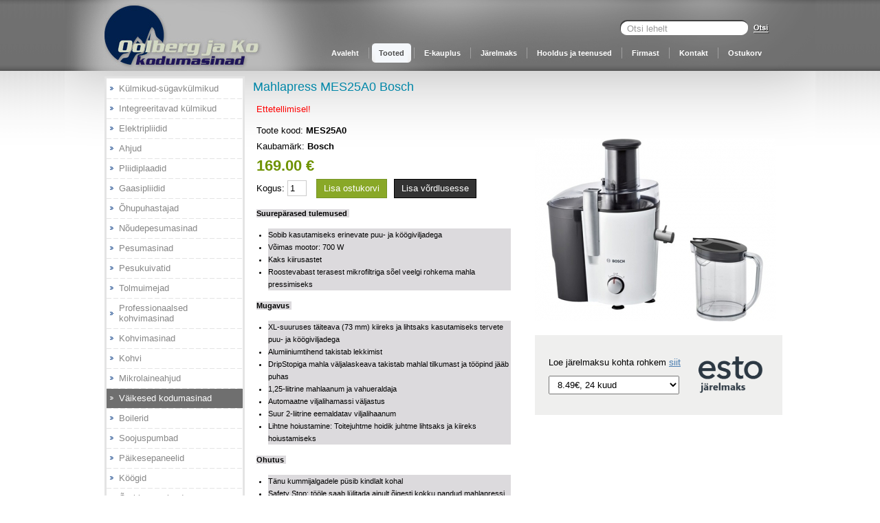

--- FILE ---
content_type: text/html; charset=UTF-8
request_url: https://www.oolberg.ee/tooted/mahlapress--mes25a0--bosch/vaikesed-kodumasinad
body_size: 3437
content:


<!DOCTYPE html PUBLIC "-//W3C//DTD XHTML 1.0 Transitional//EN" "http://www.w3.org/TR/xhtml1/DTD/xhtml1-transitional.dtd">

<html lang="et" xml:lang="et" xmlns="http://www.w3.org/1999/xhtml">

    <head>
    
        <title>Mahlapress  MES25A0  Bosch - www.oolberg.ee</title>
    
    	<meta http-equiv="content-type" content="text/html; charset=UTF-8" />
    
    	<meta name="keywords" content="Tooted" />

    
    	<link rel="stylesheet" href="/template/css/paginate.css" type="text/css" />
<link rel="stylesheet" href="/manager/css/lytebox.css" type="text/css" />
<link rel="stylesheet" href="/template/css/messages.css" type="text/css" />
<link rel="stylesheet" href="https://maxcdn.bootstrapcdn.com/font-awesome/4.3.0/css/font-awesome.min.css" type="text/css" />
<link rel="stylesheet" href="/template/css/style.css" type="text/css" />
<link rel="stylesheet" href="/template/css/products.css" type="text/css" />
<link rel="stylesheet" href="/assets/responsiveslides/css/responsiveslides.css" type="text/css" />
<script type="text/javascript" src="/manager/js/lytebox.js"></script>
<script type="text/javascript" src="/manager/js/jquery.js"></script>
<script type="text/javascript" src="/template/js/general.js"></script>
<script type="text/javascript" src="/template/js/shop.js"></script>
<script type="text/javascript" src="/assets/responsiveslides/js/responsiveslides.js"></script>
    
    </head>
    
    <body>
<table cellpadding="0" cellspacing="0" border="0" id="page">

	<tr>
		<td height="100%" valign="top"> 
		
			<div class="pagewrap">
			
				<div id="header">
				
					<div id="search-box">
						
						<input type="text" id="searchstring" placeholder="Otsi lehelt" value="" maxlength="40" />
						
						<input type="submit" id="searchsubmit" value="&nbsp;" />
						
					</div>
					
					<a href="/" id="logo"></a>
					
					<ul class="menu"><li class="left"></li><li class="menu-5 first">	
						<a href="https://www.oolberg.ee/avaleht/" >
							Avaleht
						</a>
					</li><li class="right"></li><li class="mbr">&nbsp;</li><li class="left selected"></li><li class="menu-6 selected">	
						<a href="https://www.oolberg.ee/tooted/" >
							Tooted
						</a>
					</li><li class="right selected"></li><li class="mbr">&nbsp;</li><li class="left"></li><li class="menu-59">	
						<a href="http://www.oolberg.ee/uldtingimused-62/" >
							E-kauplus
						</a>
					</li><li class="right"></li><li class="mbr">&nbsp;</li><li class="left"></li><li class="menu-48">	
						<a href="https://www.oolberg.ee/jarelmaks/" >
							Järelmaks
						</a>
					</li><li class="right"></li><li class="mbr">&nbsp;</li><li class="left"></li><li class="menu-8">	
						<a href="https://www.oolberg.ee/teenused/" >
							Hooldus ja teenused
						</a>
					</li><li class="right"></li><li class="mbr">&nbsp;</li><li class="left"></li><li class="menu-9">	
						<a href="https://www.oolberg.ee/firmast/" >
							Firmast
						</a>
					</li><li class="right"></li><li class="mbr">&nbsp;</li><li class="left"></li><li class="menu-11">	
						<a href="https://www.oolberg.ee/kontakt/" >
							Kontakt
						</a>
					</li><li class="right"></li><li class="mbr">&nbsp;</li><li class="left"></li><li class="menu-12 last">	
						<a href="https://www.oolberg.ee/cart/" >
							Ostukorv
						</a>
					</li><li class="right"></li></ul>					
				</div> <!-- header -->
				
				<br class="break" />
				
				<div id="sidebar">
				
					<ul class="side_menu"><li class="cats-22 level_1 first">	<a href="https://www.oolberg.ee/tooted/kulmikud-sugavkulmikud" >
						Külmikud-sügavkülmikud
					</a></li><li class="cats-23 level_1">	<a href="https://www.oolberg.ee/tooted/integreeritavad-kulmikud" >
						Integreeritavad külmikud
					</a></li><li class="cats-8 level_1">	<a href="https://www.oolberg.ee/tooted/elektripliidid" >
						Elektripliidid
					</a></li><li class="cats-6 level_1">	<a href="https://www.oolberg.ee/tooted/ahjud" >
						Ahjud
					</a></li><li class="cats-7 level_1">	<a href="https://www.oolberg.ee/tooted/pliidiplaadid" >
						Pliidiplaadid
					</a></li><li class="cats-9 level_1">	<a href="https://www.oolberg.ee/tooted/gaasipliidid" >
						Gaasipliidid
					</a></li><li class="cats-10 level_1">	<a href="https://www.oolberg.ee/tooted/ohupuhastajad" >
						Õhupuhastajad
					</a></li><li class="cats-5 level_1">	<a href="https://www.oolberg.ee/tooted/noudepesumasinad" >
						Nõudepesumasinad
					</a></li><li class="cats-3 level_1">	<a href="https://www.oolberg.ee/tooted/pesumasinad" >
						Pesumasinad
					</a></li><li class="cats-4 level_1">	<a href="https://www.oolberg.ee/tooted/pesukuivatid" >
						Pesukuivatid
					</a></li><li class="cats-2 level_1">	<a href="https://www.oolberg.ee/tooted/tolmuimejad" >
						Tolmuimejad
					</a></li><li class="cats-86 level_1">	<a href="https://www.oolberg.ee/tooted/professionaalsed-kohvimasinad" >
						Professionaalsed kohvimasinad
					</a></li><li class="cats-12 level_1">	<a href="https://www.oolberg.ee/tooted/kohvimasinad" >
						Kohvimasinad
					</a></li><li class="cats-35 level_1">	<a href="https://www.oolberg.ee/tooted/kohvi" >
						Kohvi
					</a></li><li class="cats-11 level_1">	<a href="https://www.oolberg.ee/tooted/mikrolaineahjud" >
						Mikrolaineahjud
					</a></li><li class="cats-26 level_1 selected">	<a href="https://www.oolberg.ee/tooted/vaikesed-kodumasinad" >
						Väikesed kodumasinad
					</a></li><li class="cats-32 level_1">	<a href="https://www.oolberg.ee/tooted/boilerid" >
						Boilerid
					</a></li><li class="cats-28 level_1">	<a href="https://www.oolberg.ee/tooted/soojuspumbad" >
						Soojuspumbad
					</a></li><li class="cats-89 level_1">	<a href="https://www.oolberg.ee/tooted/paikesepaneelid" >
						Päikesepaneelid
					</a></li><li class="cats-31 level_1">	<a href="https://www.oolberg.ee/tooted/koogid" >
						Köögid
					</a></li><li class="cats-25 level_1">	<a href="https://www.oolberg.ee/tooted/omblusmasinad" >
						Õmblusmasinad
					</a></li><li class="cats-84 level_1 last">	<a href="https://www.oolberg.ee/tooted/triikimissusteemid-84" >
						Triikimissüsteemid
					</a></li></ul>
	
    <div id="brand_logos">
		<ul>
		
						 
				<li></li>
			
            		
		</ul>		
	</div>
	
									
					
				</div> <!-- sidebar -->
				
				<div id="content_area">
				
					
<div id="content">
	
	<div id="title">
		Mahlapress  MES25A0  Bosch	</div>

	<div class="wrap shop"><div id="comparison_bar"></div><div class="product"><p style="color: red;">Ettetellimisel!</p><div class="info"><div class="code">Toote kood: <b>MES25A0</b></div><div class="brand">Kaubamärk: <b>Bosch</b></div><div class="price"><input type="hidden" id="price" value="169.00"><b>169.00 €</b></div><div class="actions">Kogus: <input type="text" value="1" id="amount_1102" style="width: 20px;" />
    				<a href="javascript: add_to_cart(1102);" class="button">
    					Lisa ostukorvi
    				</a><a href="javascript: add_to_comparison(1102);" class="button compare">
    					Lisa võrdlusesse
    				</a><span id="action_message"></span></div><p class="description"><p>
	<span class="pvm_text_headline" style="font-weight: bold; font-family: Arial, Helvetica, sans-serif; font-size: 11.4933px; background-color: rgb(220, 218, 221);">Suurepärased tulemused</span><span style="font-family: Arial, Helvetica, sans-serif; font-size: 11.4933px; background-color: rgb(220, 218, 221);">&nbsp;</span></p>
<ul style="list-style-position: outside; margin-top: 0px; margin-left: 1.5em; padding-left: 0px; font-family: Arial, Helvetica, sans-serif; font-size: 11.4933px; background-color: rgb(220, 218, 221);">
	<li>
		Sobib kasutamiseks erinevate puu- ja köögiviljadega</li>
	<li>
		Võimas mootor: 700 W</li>
	<li>
		Kaks kiirusastet</li>
	<li>
		Roostevabast terasest mikrofiltriga sõel veelgi rohkema mahla pressimiseks</li>
</ul>
<p>
	<span class="pvm_text_headline" style="font-weight: bold; font-family: Arial, Helvetica, sans-serif; font-size: 11.4933px; background-color: rgb(220, 218, 221);">Mugavus</span><span style="font-family: Arial, Helvetica, sans-serif; font-size: 11.4933px; background-color: rgb(220, 218, 221);">&nbsp;</span></p>
<ul style="list-style-position: outside; margin-top: 0px; margin-left: 1.5em; padding-left: 0px; font-family: Arial, Helvetica, sans-serif; font-size: 11.4933px; background-color: rgb(220, 218, 221);">
	<li>
		XL-suuruses täiteava (73 mm) kiireks ja lihtsaks kasutamiseks tervete puu- ja köögiviljadega</li>
	<li>
		Alumiiniumtihend takistab lekkimist</li>
	<li>
		DripStopiga mahla väljalaskeava takistab mahlal tilkumast ja tööpind jääb puhas</li>
	<li>
		1,25-liitrine mahlaanum ja vahueraldaja</li>
	<li>
		Automaatne viljalihamassi väljastus</li>
	<li>
		Suur 2-liitrine eemaldatav viljalihaanum</li>
	<li>
		Lihtne hoiustamine: Toitejuhtme hoidik juhtme lihtsaks ja kiireks hoiustamiseks</li>
</ul>
<p>
	<span class="pvm_text_headline" style="font-weight: bold; font-family: Arial, Helvetica, sans-serif; font-size: 11.4933px; background-color: rgb(220, 218, 221);">Ohutus</span><span style="font-family: Arial, Helvetica, sans-serif; font-size: 11.4933px; background-color: rgb(220, 218, 221);">&nbsp;</span></p>
<ul style="list-style-position: outside; margin-top: 0px; margin-left: 1.5em; padding-left: 0px; font-family: Arial, Helvetica, sans-serif; font-size: 11.4933px; background-color: rgb(220, 218, 221);">
	<li>
		Tänu kummijalgadele püsib kindlalt kohal</li>
	<li>
		Safety Stop: tööle saab lülitada ainult õigesti kokku pandud mahlapressi ja mahlapress seiskub automaatselt, kui see töötamise ajal avatakse. Ei mingeid vigastusi ega pritsmeid.</li>
</ul>
<p>
	<span class="pvm_text_headline" style="font-weight: bold; font-family: Arial, Helvetica, sans-serif; font-size: 11.4933px; background-color: rgb(220, 218, 221);">Puhastamine</span><span style="font-family: Arial, Helvetica, sans-serif; font-size: 11.4933px; background-color: rgb(220, 218, 221);">&nbsp;</span></p>
<ul style="list-style-position: outside; margin-top: 0px; margin-left: 1.5em; padding-left: 0px; font-family: Arial, Helvetica, sans-serif; font-size: 11.4933px; background-color: rgb(220, 218, 221);">
	<li>
		Lihtne puhastada: kõiki eemaldatavaid osi tohib pesta nõudepesumasinas</li>
</ul>
<p>
	<span class="pvm_text_headline" style="font-weight: bold; font-family: Arial, Helvetica, sans-serif; font-size: 11.4933px; background-color: rgb(220, 218, 221);">Komplekti kuuluvad tarvikud</span><span style="font-family: Arial, Helvetica, sans-serif; font-size: 11.4933px; background-color: rgb(220, 218, 221);">&nbsp;</span></p>
<ul style="list-style-position: outside; margin-top: 0px; margin-left: 1.5em; padding-left: 0px; font-family: Arial, Helvetica, sans-serif; font-size: 11.4933px; background-color: rgb(220, 218, 221);">
	<li>
		Pintsel sõela puhastamiseks</li>
</ul>
</p>	</div> <!-- info --><div class="images">
    					<a href="https://www.oolberg.ee/files/products/mcsa00763480_e6380_mes25a0_408151_def.jpg" id="mainlink" target="_blank" rel="lytebox">
    						<img src="https://www.oolberg.ee/files/products/medium_mcsa00763480_e6380_mes25a0_408151_def.jpg" alt="" border="0"  id="mainpic"/>
    					</a>
    					
    				</div> <!-- images --><div class="esto-leasing"><div class="explanation">Loe järelmaksu kohta rohkem <a href="/esto-jarelmaks" target="_blank">siit</a></div><select name="monthly_payments"><option value="0">8.49€, 24 kuud</div><option value="1">10.42€, 18 kuud</div><option value="2">14.37€, 12 kuud</div><option value="3">28.73€, 6 kuud</div><option value="4">57.46€, 3 kuud</div></select></div><p style="float: left; width: 100%; clear: both;">Rohkem infot: <a href="http://bosch-home.ee/toodetele/k%C3%B6%C3%B6giseadmed/mahlapressid-ja-tsitruspressid/MES25A0.html?source=search" target="_blank">http://bosch-home.ee/toodetele/köögiseadmed/mahlapressid-ja-tsitruspressid/MES25A0.html?source=search</a></p></div> <!-- product --></div>
	
</div>
				
				</div> <!-- content_area -->
				
				<br class="break" />
			
			</div> <!-- pagewrap -->
		
		</td>
	</tr>
	
	<tr>
		<td>
			
			<div class="pagewrap">
			
				<div id="footer">
				
										
					<div id="footer_text">
						Asume Vainu 9, Paide; Tel. 38 500 10
					</div>
				
					<div id="linkhome">
						<a href="http://www.koduleht.net/?track=oolberg" target="_blank">AlignSoft - koduleht.net</a>
					</div>
				
				</div>
			
			</div> <!--pagewrap -->
			
		</td>
	</tr>

</table>

    <div class="dark-background" style="display: none;"></div>
    
    <div class="modal-wrapper" style="display: none;">
        <div class="modal-price-request">
            <div class="price-request-wrapper">
                
                <div class="after-message" style="display: none;"></div>
                
                <h2>Küsi hinnapakkumist</h2>
                
                <p><strong>Toode</strong>: <span class="label product-name"></span>, <br /><strong>Toote kood</strong>: <span class="label product-code"></span></p>
                
                <div class="field-wrapper">
                    <label for="contact_name">Kontaktisik / Ettevõtte nimi</label>
                    <input type="text" name="name" class="input" id="contact_name" value="" />
                </div>
                
                <div class="field-wrapper">
                    <label for="contact_email">E-mail</label>
                    <input type="text" name="email" class="input" id="contact_email" value="" />
                </div>
                
                <div class="field-wrapper">
                    <label for="contact_phone">Telefoni number</label>
                    <input type="text" name="phone" class="input" id="contact_phone" value="" />
                </div>
                
                <div class="field-wrapper">
                    <label for="contact_message">Teade</label>
                    <textarea name="message" class="input" id="contact_message"></textarea>
                </div>
                
                <div class="buttons-wrapper">
                    
                    <input type="submit" value="Saada" name="send_request" onclick="send_request();" class="button send" />
                    <input type="submit" value="Sulge" name="close" onclick="closePriceRequestModal('price_request');" class="button close" style="background: #333 !important; border: 1px solid #333;" />
                    
                </div>
                
                <input type="hidden" class="input" name="product_id" />
                <input type="hidden" class="input" name="product_name" />
                <input type="hidden" class="input" name="product_code" />
                
            </div>
        </div>
    </div>
    
    
</body>
</html>

--- FILE ---
content_type: text/css
request_url: https://www.oolberg.ee/template/css/paginate.css
body_size: 94
content:
.pagination {
	clear: both;
	position: relative;
}

.pagination, .pagination table {

}

.pagination a {
	color: gray;
	text-decoration: none;
}

.pagination a:hover {
	text-decoration: underline;
}

.pagination .first, .pagination .last {
	padding: 0px 2px;
}

.pagination .prev, .pagination .next {
	padding: 0px 5px;
	font-size: 17px;
	color: #ccc;
}

.pagination .next {
	text-align: right;
}

.pagination .page_numbers {
	text-align: center;
	font-size: 10px;
}

.pagination .page_numbers a {
	padding: 0px 4px;
	margin: 2px;
	border: solid 1px #aaa;	
}

.pagination .page_active {
	background: #000;
	color:white;
}

.pagination .page_inactive {
	background: #A6A6A6;
	color:white;
}

--- FILE ---
content_type: text/css
request_url: https://www.oolberg.ee/manager/css/lytebox.css
body_size: 1100
content:
#lbOverlay { position: fixed; top: 0; left: 0; z-index: 99998; width: 100%; height: 500px; border:solid 0px red; }
	#lbOverlay.grey { background-color: #000; }
	#lbOverlay.red { background-color: #585858; }
	#lbOverlay.green { background-color: #585858; }
	#lbOverlay.blue { background-color: #585858; }
	#lbOverlay.gold { background-color: #585858; }

#lbMain { position: absolute; left: 0; width: 100%; z-index: 99999; text-align: center; line-height: 0; }
#lbMain a img { border: none; }

#lbOuterContainer { position: relative; background-color: #fff; width: 200px; height: 200px; margin: 0 auto; }
	#lbOuterContainer.grey { border: 0px solid #330000; }
	#lbOuterContainer.red { border: 3px solid #DD0000; }
	#lbOuterContainer.green { border: 3px solid #00B000; }
	#lbOuterContainer.blue { border: 3px solid #5F89D8; }
	#lbOuterContainer.gold { border: 3px solid #B0B000; }

#lbDetailsContainer {	font: 10px Verdana, Helvetica, sans-serif; background-color: #fff; width: 100%; line-height: 1.4em;	overflow: auto; margin: 0 auto; }
	#lbDetailsContainer.grey { border: 0px solid #330000; border-top: none; }
	#lbDetailsContainer.red { border: 3px solid #DD0000; border-top: none; }
	#lbDetailsContainer.green { border: 3px solid #00B000; border-top: none; }
	#lbDetailsContainer.blue { border: 3px solid #5F89D8; border-top: none; }
	#lbDetailsContainer.gold { border: 3px solid #B0B000; border-top: none; }

#lbImageContainer, #lbIframeContainer { padding: 10px; }
#lbLoading {
	position: absolute; top: 45%; left: 0%; height: 32px; width: 100%; text-align: center; line-height: 0; background: url(/template/images/lytebox/loading.gif) center no-repeat;
}

#lbHoverNav { position: absolute; top: 0; left: 0; height: 100%; width: 100%; z-index: 10;}
#lbImageContainer>#lbHoverNav { left: 0; }
#lbHoverNav a { outline: none; }

#lbPrev { width: 49%; height: 100%; background: transparent url(/template/images/lytebox/blank.gif) no-repeat; display: block; left: 0; float: left; }
	#lbPrev.grey:hover, #lbPrev.grey:visited:hover { background: url(/template/images/lytebox/prev_grey.gif) left 15% no-repeat; }
	#lbPrev.red:hover, #lbPrev.red:visited:hover { background: url(/template/images/lytebox/prev_red.gif) left 15% no-repeat; }
	#lbPrev.green:hover, #lbPrev.green:visited:hover { background: url(/template/images/lytebox/prev_green.gif) left 15% no-repeat; }
	#lbPrev.blue:hover, #lbPrev.blue:visited:hover { background: url(/template/images/lytebox/prev_blue.gif) left 15% no-repeat; }
	#lbPrev.gold:hover, #lbPrev.gold:visited:hover { background: url(/template/images/lytebox/prev_gold.gif) left 15% no-repeat; }
	
#lbNext { width: 49%; height: 100%;background: transparent url(/template/images/lytebox/blank.gif) no-repeat; display: block; right: 0; float: right; }
	#lbNext.grey:hover, #lbNext.grey:visited:hover { background: url(/template/images/lytebox/next_grey.gif) right 15% no-repeat; }
	#lbNext.red:hover, #lbNext.red:visited:hover { background: url(/template/images/lytebox/next_red.gif) right 15% no-repeat; }
	#lbNext.green:hover, #lbNext.green:visited:hover { background: url(/template/images/lytebox/next_green.gif) right 15% no-repeat; }
	#lbNext.blue:hover, #lbNext.blue:visited:hover { background: url(/template/images/lytebox/next_blue.gif) right 15% no-repeat; }
	#lbNext.gold:hover, #lbNext.gold:visited:hover { background: url(/template/images/lytebox/next_gold.gif) right 15% no-repeat; }

#lbPrev2, #lbNext2 { font-size:15px; text-decoration: none; font-weight: normal; }
	#lbPrev2.grey, #lbNext2.grey, #lbSpacer.grey { color: #333333; }
	#lbPrev2.red, #lbNext2.red, #lbSpacer.red { color: #620000; }
	#lbPrev2.green, #lbNext2.green, #lbSpacer.green { color: #003300; }
	#lbPrev2.blue, #lbNext2.blue, #lbSpacer.blue { color: #01379E; }
	#lbPrev2.gold, #lbNext2.gold, #lbSpacer.gold { color: #666600; }
	
#lbPrev2_Off, #lbNext2_Off { font-size:15px; font-weight: normal; }
	#lbPrev2_Off.grey, #lbNext2_Off.grey { color: #CCCCCC; }
	#lbPrev2_Off.red, #lbNext2_Off.red { color: #FFCCCC; }
	#lbPrev2_Off.green, #lbNext2_Off.green { color: #82FF82; }
	#lbPrev2_Off.blue, #lbNext2_Off.blue { color: #B7CAEE; }
	#lbPrev2_Off.gold, #lbNext2_Off.gold { color: #E1E100; }
	
#lbDetailsData { padding: 0 10px; }
	#lbDetailsData.grey { color: #333333; }
	#lbDetailsData.red { color: #620000; }
	#lbDetailsData.green { color: #003300; }
	#lbDetailsData.blue { color: #01379E; }
	#lbDetailsData.gold { color: #666600; }

#lbDetails { width: 60%; float: left; text-align: left; }
#lbCaption { display: block; font-weight: bold; }
#lbNumberDisplay { float: left; display: block; padding-bottom: 1.0em; clear:both;  }
#lbNavDisplay { float: left; display: block; padding-bottom: 1.0em; }

#lbClose { width: 64px; height: 28px; float: right; margin-bottom: 1px; }
	#lbClose.grey { background: url('/template/images/lytebox/close_grey.png') no-repeat; }
	#lbClose.red { background: url('/template/images/lytebox/close_red.png') no-repeat; }
	#lbClose.green { background: url('/template/images/lytebox/close_green.png') no-repeat; }
	#lbClose.blue { background: url('/template/images/lytebox/close_blue.png') no-repeat; }
	#lbClose.gold { background: url('/template/images/lytebox/close_gold.png') no-repeat; }

#lbPlay { width: 64px; height: 28px; float: right; margin-bottom: 1px; }
	#lbPlay.grey { background: url('/template/images/lytebox/play_grey.png') no-repeat; }
	#lbPlay.red { background: url('/template/images/lytebox/play_red.png') no-repeat; }
	#lbPlay.green { background: url('/template/images/lytebox/play_green.png') no-repeat; }
	#lbPlay.blue { background: url('/template/images/lytebox/play_blue.png') no-repeat; }
	#lbPlay.gold { background: url('/template/images/lytebox/play_gold.png') no-repeat; }
	
#lbPause { width: 64px; height: 28px; float: right; margin-bottom: 1px; }
	#lbPause.grey { background: url('/template/images/lytebox/pause_grey.png') no-repeat; }
	#lbPause.red { background: url('/template/images/lytebox/pause_red.png') no-repeat; }
	#lbPause.green { background: url('/template/images/lytebox/pause_green.png') no-repeat; }
	#lbPause.blue { background: url('/template/images/lytebox/pause_blue.png') no-repeat; }
	#lbPause.gold { background: url('/template/images/lytebox/pause_gold.png') no-repeat; }

--- FILE ---
content_type: text/css
request_url: https://www.oolberg.ee/template/css/messages.css
body_size: 14
content:
.messages {
	position: relative;
	float: left;
	width: 100%;
	border: solid 1px #bbb;
	background: #eee;
	clear: both;
	color: #111;
}

.message {
	padding: 5px 5px 5px 17px;
	margin: 2px 15px 2px 15px;
	background: url('/manager/images/message_0.gif') left no-repeat;
	
}

.message_1 {
	background: url('/manager/images/message_1.gif') left no-repeat;
}

.message_2 {
	background: url('/manager/images/message_2.gif') left no-repeat;
}

--- FILE ---
content_type: text/css
request_url: https://www.oolberg.ee/template/css/style.css
body_size: 2013
content:
html 
{ 
	overflow-y: scroll; 
}

html, body 
{ 
	height: 100%; 
}

html
{
	background: url(../images/top-bg.jpg) top repeat-x;
}

body 
{ 
	margin: 0px; 
	background: url(../images/top-bg2.jpg) top center no-repeat;
}

body, td 
{ 
	font-size: 13px; 
	font-family: arial; 
}

form 
{ 
	margin: 0px; 
}

h1 
{ 
	color: #0087a8;
	margin: 5px 0px;
	font-weight: normal; 
	font-size: 21px; 
}

h2 
{ 
	color: #0087a8;
	margin: 4px 0px; 
	font-size: 13px; 
}

h3 
{ 
	margin: 3px 0px; 
	font-size: 12px; 
}

a 
{ 
	color: #4B7EB1; 
}

a:hover 
{ 
	text-decoration: none; 
}

.clear
{
	position: relative;
	float: left;
	width: 100%;
	clear: both;
}

#page
{
	background: url(../images/bot-bg.jpg) bottom repeat-x;
	width: 100%;
	height: 100%;
}

.pagewrap
{
	position: relative;
	width: 976px;
	margin: 0 auto;
}

#header
{
	position: relative;
	float: left;
	width: 100%;
	height: 103px;
	border: solid 0px red;
}

	#search-box
	{
		width: 219px;
		height: 26px;
		position: absolute;
		right: 8px;
		top: 27px;
		background: url(../images/search-bg.jpg) no-repeat;
	}
	
		#searchstring
		{
			position: absolute;
			border: none;
			width: 166px;
			height: 18px;
			padding: 0px 3px;
			margin: 0px;
			top: 5px;
			left: 8px;
		}
		
		#search-box input[type=submit]
		{
			position: absolute;
			height: 28px;
			width: 28px;
			right: 0px;
			top: 0px;
			cursor: pointer;
			background: none;
			border: none;
		}

	#logo
	{
		display: block;
		position: relative;
		width: 229px;
		height: 103px;
		background: url(../images/logo.jpg) no-repeat;
	}

	#header .menu
	{
		position: absolute;
		padding: 0px;
		margin: 0px;
		list-style: none;
		bottom: 12px;
		right: 10px;
	}
	
		#header li
		{
			padding: 0px;
			margin: 0px;
			float: left;
			height: 28px;
			line-height: 28px;
		}
		
		#header a
		{
			display: block;
			color: #fff;
			text-decoration: none;
			font-weight: bold;
			font-size: 11px;
			padding: 0px 10px;
		}
		
			#header .menu .selected.left
			{
				width: 5px;
				padding: 0px !important;
				background: url(../images/menu-left.png) left no-repeat;
			}
			
			#header .menu .selected.right
			{
				width: 5px;
				padding: 0px !important;
				background: url(../images/menu-right.png) right no-repeat;
			}
		
			#header .menu .selected a
			{
				padding: 0px 5px;
				background: #f4f7fb;
				color: #4b4b4b;
			}
			
			#header .menu a:hover
			{
				text-decoration: underline;
			}			
		
		#header .mbr
		{
			width: 9px;
			padding: 0px !important;
			background: url(../images/mbr.jpg) center no-repeat;
		}


#sidebar
{
	position: relative;
	float: left;
	width: 198px;
}

	#sidebar .banner
	{
		text-align: center;
	}

#content_area
{
	position: relative;
	float: right;
	width: 765px;
	margin-top: 8px;
}

	#content
	{
		position: relative;
		float: left;
		width: 100%;
	}
	
		#content .wrap
		{
			margin: 10px;
			line-height: 20px;
		}
		
			#content .wrap.shop
			{
				margin: 0px !important;
				line-height: 18px;
			}
	
		#content #title
		{
			font-size: 18px;
			margin: 5px 0px 5px 5px;
			color: #0087A8;
		}

#footer
{
	height: 140px;
	color: #fff;
}

	#brand_logos
	{
		position: absolute;
		display: table;
		width: 100%;
		bottom: 75px;
	}
	
		#brand_logos ul
		{
			position: relative;
			display: table-row;
			margin: 0px;
			padding: 0px;
			list-style: none;
		}
		
		#brand_logos li
		{
			position: relative;
			display: table-cell;
			padding: 0px;
			margin: 0px;
			vertical-align: bottom;
			text-align: center;
		}
	
	#footer a
	{
		color: #fff;
		text-decoration: none;
	}
	
	#footer a:hover
	{
		text-decoration: underline;
	}
	
	#footer_text
	{
		position: absolute;
		bottom: 20px;
		left: 0px;
	}
	
	#linkhome
	{
		position: absolute;
		right: 0px;
		bottom: 20px;
	}

.side_menu
{
	position: relative;
	float: left;
	width: 100%;
	margin: 8px 0px 0px 0px;
	padding: 0px;
	list-style: none;
	border: solid 3px #e4e4e4;
}

.side_menu li 
{
	padding: 0px;
	margin: 0px 0px;
}

.side_menu .level_1
{
	padding: 0px !important;
	margin: 0px !important;
	background: #fff url(../images/side-menu-bot.jpg)  top repeat-x;
}

.side_menu .level_1 a
{
	display: block;
	padding: 7px 8px 7px 18px;
	text-decoration: none;
	color: #878787;
	background: url(../images/side-menu-arrow.png) 5px 50% no-repeat;
}

	.side_menu .level_1:first-child
	{
		background: #fff;
	}
	
		.side_menu .level_1:first-child.selected,
		.side_menu .level_1:first-child:hover
		{
			background-color: #6f6f6f;
			background-image: none !important;
		}
	
	.side_menu .level_1.selected,
	.side_menu .level_1:hover
	{
		background: #6f6f6f url(../images/side-menu-bot.jpg) top repeat-x;
	}
	
		.side_menu .level_1.selected a,
		.side_menu .level_1:hover a
		{
			background: url(../images/side-menu-arrow-sel.png) 5px 50% no-repeat !important;
			color: #fff !important;
		}

.side_menu .level_2 
{
	padding-left: 23px !important; 
}
	
	.side_menu .level_2 a
	{
		color: #000;
		text-decoration: none;
		display: block;
		margin: 5px 0px;
	}
	
	.side_menu .level_2 a:hover
	{
		text-decoration: underline;
	}
	
	.side_menu .level_2.selected a
	{
		color: #7E9D27;
	}

.side_menu .level_3 
{
	padding-left: 30px !important; 
}

.side_menu .level_4 
{
	padding-left: 45px !important; 
}

.side_menu .active 
{
	font-weight: bold;
}

.button
{
	text-decoration: none;
	color: #fff;
	background: #89A827 !important;
	display: inline-block;
	margin-left: 10px;
	padding: 4px 10px;
	border: solid 1px #769527;
	cursor: pointer;
}
	.button:hover
	{
		text-decoration: underline;
		background: #769527 !important;
	}

	.button.compare
	{
		background: #333 !important;
		border: solid 1px #000;
	}
	
		.button.compare:hover
		{
			background: #111 !important;
		}

/**
 * FIRSTPAGE
 */
 
#firstpage #wowslider
{
	border: solid 3px #e4e4e4;
}
 
#firstpage #products
{
	position: relative;
	float: left;
	width: 100%;
	margin-top: 10px;
}

#firstpage .product_box p,
#firstpage .product_box .actions
{
	display: none;
}

#firstpage .product_box
{
	height: 230px;
}

#firstpage #content
{
	position: relative;
	top: 10px;
}

#firstpage .wrap
{
	margin: 0px 10px 10px 10px;
	line-height: 18px;
}

pre {
    background: #FFF;
    color: #555;
    border: 2px solid #CCC;
    padding: 5px;
    width: 100%;
    float: left;
    position: relative;
}

.dark-background, 
.modal-wrapper {
    position: absolute;
    width: 100%;
    height: 100%;
    top: 0px;
    left: 0px;
    z-index: 5;
}

.dark-background {
    background: rgba(0,0,0,0.4);
}

.modal-price-request {
    position: relative;
    top: 50%;
    transform: translateY(-50%);
    width: 500px;
    max-width: 100%;
    margin: 0 auto;
    background: #ECECEC;
    padding: 10px 20px;
    display: table;
}

.field-wrapper {
    position: relative;
    width: 100%;
    float: left;
    margin-bottom: 10px;
}

.field-wrapper label {
    position: relative;
    width: calc(40% - 15px);
    float: left;
    text-align: right;
    padding: 5px 10px 5px 0px;
}

input.input, textarea.input {
    width: calc(60% - 17px);
    border: 1px solid #CCC;
    padding: 5px 10px;
}

textarea.input {
    min-height: 120px;
}

.price-request-wrapper h2 {
    position: relative;
    width: 100%;
    float: left;
    color: #000;
    font-size: 27px;
    margin: 5px 0px 0px 0px;
    border-bottom: 1px solid #89A53A;
    padding: 5px 0px 15px 0px;
}

.price-request-wrapper p {
    position: relative;
    width: 100%;
    float: left;
    margin-bottom: 20px;
    line-height: 150%;
    /* border-bottom: 1px solid #89A53A; */
    padding-bottom: 10px;
}

.buttons-wrapper {
    position: relative;
    width: 100%;
    float: left;
    text-align: right;
    margin: 10px 0px;
}

.after-message {
    position: absolute;
    top: 50%;
    background: #FFF;
    padding: 10px 20px;
    text-align: center;
    width: 300px;
    left: calc(50% - 150px);
    z-index: 2;
    border: 1px solid #89A53A;
    box-shadow: 0px 0px 15px #777;
}

.esto-leasing {
    position: relative;
    width: 100%;
    max-width: 320px;
    float: right;
    font-size: 15px;
    padding: 30px 20px;
    background: #efefef;
    background: #EFEFEE url(../images/thumbnail_estojarelmaks-logo.png) no-repeat 235px 28px;
    background-size: 100px;
}

.esto-leasing a {
    font-size: 14px;
}

.esto-leasing .explanation {
    font-size: 13px;
}

select[name="monthly_payments"] {
    padding: 4px 8px;
    min-width: 190px;
    margin-top: 10px;
}

.callbacks_tabs .callbacks_here a i.fa {
    color: #01204E;
}

.callbacks_tabs li a i.fa {
    color: #717171;
}

--- FILE ---
content_type: text/css
request_url: https://www.oolberg.ee/template/css/products.css
body_size: 2026
content:
/**
 * GENERAL
 */
 
.category_content
{
	margin: 10px;
}

.no_results
{
	margin: 10px;
}

#related_products
{
	position: relative;
	float: left;
	width: 100%;
}

	#related_products .related_title
	{
		font-size: 18px;
		margin: 5px 0px 10px 5px;
	}

#comparison_bar .messages
{
	margin: 3px 0px 10px 0px;
	position: relative;
	float: left;
	width: 100%;
	z-index: 102;
}

#comparison_chart
{
	position: relative;
	float: left;
	width: 100%;
}

	#comparison_chart .item
	{
		position: relative;
	}
	
		#comparison_chart .item .remove
		{
			position: absolute;
			top: -2px;
			right: -4px;
			cursor: pointer;	
			border: solid 1px #ccc;
		}
		
		#comparison_chart .item .remove:hover
		{
			border: solid 1px red;
		}

	#comparison_chart img
	{
		max-width: 75px;
		max-height: 75px;
		display: block;
		margin: 0 auto;
	}

	#comparison_chart table td
	{
		border: solid #bbb;
		border-width: 0px 1px 1px 0px;
		padding: 3px 5px;
	}
	
	#comparison_chart table tr:first-child td
	{
		border-width: 1px 1px 1px 0px;
		background: #fff;
		vertical-align: bottom;
		text-align: center;
	}
	
	#comparison_chart table tr td:first-child
	{
		border-left: 1px solid #bbb;
	}
	
	#comparison_chart tr:first-child td:first-child
	{
		border-top: none !important;
		border-left: none !important;
		background: none !important;
	}

/**
 * CATEGORY BOXES
 */
 
.cats 
{
	position: relative;
	float: left;
	width: 100%;
}

.cat_box 
{
	position: relative;
	float: left;
	text-align: center;
	width: 190px;
	height: 220px;
	margin: 0px 0px 4px 0px;
	background: #eceded;
}

.cat_box:hover 
{
	background: #ddd;
}

.cat_box a
{
	text-decoration: none;
	position: relative;
	display: block;
}
	
	.cat_box a:hover
	{
		text-decoration: underline;
	}
	
	.cat_box .image
	{
		display: block;
		position: relative;
		width: 178px;
		height: 178px;	
		background: #fff;
		margin: 0 auto;
		top: 7px;
	}
	
	.cat_box .image img
	{
		position: relative;
		display: block;
		margin: 0 auto;
		top: 14px;
		height: 145px;
		width: 155px;
	}
	
	.cat_box a.name 
	{
		color: #0087a8;
		line-height: 16px;
		font-size: 14px;
		margin: 15px 5px 10px 5px;
		font-weight: bold;
	}
	
	.cat_box a.more
	{
		position: absolute;
		font-size: 11px;
		color: #0087a8;
		bottom: 13px;
		right: 17px;
	}



/**
 * PRODUCT BOXES
 */
 
.products 
{
	position: relative;
	float: left;
	width: 100%;
	border: solid 0px red;
}

.product_box
{
	position: relative;
	float: left;
	margin: 0px 0px 4px 0px;
	width: 190px;
	height: 324px;
	background: #eceded;
	text-align: center;
	padding-bottom: 10px;
}

	.product_box:hover
	{
		background: #ddd;
	}

.product_box a
{
	text-decoration: none;
}

.product_box .image
{
	display: block;
	position: relative;
	width: 178px;
	height: 178px;	
	background: #fff;
	left: 50%;
	margin-left: -89px;
}

.product_box img
{
	position: relative;
	display: block;
	margin: 0 auto;
	width: 155px;
	height: 145px;
	top: 15px;
}

.product_box .name
{
	display: block;
	margin: 10px;
	height: 30px;
	color: #0087a8;
	text-decoration: none;
	font-weight: bold;
}

.product_box p
{
	line-height: 12px;
	font-size: 11px;
	margin: 12px 10px 5px 10px;
	color: #222;
	font-weight: normal;
}

.product_box .preorder
{
	position: absolute;
	display: block;
	text-align: center;
	width: 100%;
	color: red;
	top: 50px;
	z-index: 10001;
	font-size: 10px;
}

.product_box .price
{
	position: absolute;
	bottom: -4px;
	right: -4px;
	height: 60px;
	width: 81px;
	background: url(../images/price-tag.png) no-repeat;
	color: #fff;
	margin-top: 10px;
}

	.product_box .price b
	{
		position: absolute;
		display: block;
		top: 15px;
		color: #fff;
		width: 68px;
		padding: 0px 5px 0px 8px;
		text-align: center;
		text-decoration: none;
		font-size: 15px;
		line-height: 19px;
	}
	
	.product_box .old_price
	{
		text-decoration: line-through;
		color: #ccc;
	}

.product_box .actions
{
	position: absolute;
	width: 100%;
	bottom: 3px;
	color: #333;
	text-align: center;
	font-size: 11px;
}

	.product_box .link
	{
		color: #0087BA;
	}
	
	.product_box .link:hover
	{
		text-decoration: underline;
	}

/**
 * PRODUCT BOX LARGE (detail view)
 */

.product 
{
	position: relative;
	margin: 10px;
	width: 100%;
}

.product .info 
{
	position: relative;
	float: left;
	width: 370px;
	margin-right: 10px;
}

.product .attributes
{
	margin-bottom: 15px !important;
}

	.product .attributes td
	{
		border: solid #bbb;
		border-width: 0px 1px 1px 0px;
		padding: 3px 5px;
	}
	
	.product .attributes tr:first-child td
	{
		border-width: 1px 1px 1px 0px;
	}
	
	.product .attributes tr td:first-child
	{
		border-left: 1px solid #bbb;
	}
	

.product .images 
{
	position: relative;
	float: right;
	max-width: 350px;
	border: solid 0px red !important;
	margin: 20px 10px;
}

	.product #mainpic 
	{
		display: block;
	}
	
	.product .thumbs img 
	{
		width: 50px;
		cursor: pointer;
		margin: 5px 5px 0px 0px;
	}

.product .price
{
	margin: 10px 0px;
}

	.product .price b 
	{
		font-size: 22px;
		color: #6f9303;
		
	}
	
		.product .price .old_price 
		{
			font-size: 19px;
			color: #bbb;
			text-decoration: line-through;
			padding-left: 10px;
		}

.product .brand
{
	margin-top: 5px;
}

.poduct .code
{
	margin-top: 5px;
}

.product .actions,
.product .options
{
	margin-top: 10px;
}

	.product .actions span,
	.product .options span 
	{
		padding: 0px 3px;
	}
	
	.product .actions input 
	.product .options input
	{
		width: 25px;
	}
	
	.product .actions input, 
	.product .actions select,
	.product .options input,
	.product .options select
	{
		padding: 3px;
		border: solid 1px #ccc;	
	}
	
	.product .actions .add 
	{		
		margin: 10px 0px !important;
	}

	.option 
	{
		width: auto !important;
	}

#action_message 
{
	display: block;
	clear: both;
	margin: 5px 0px 0px 0px;
	font-weight: bold;
	color: blue;
}



/**
FILTERS
*/
#product_filters
{
	position: relative;
	float: left;
	width: 760px;
	margin: 5px 0px 5px 0px;
	padding: 15px 15px 15px 15px;
	box-sizing: border-box;
	-moz-box-sizing: border-box;
	border: solid 1px #ddd;
	
	background: rgb(255,255,255);
background: url([data-uri]);
background: -moz-linear-gradient(top,  rgba(255,255,255,1) 0%, rgba(229,229,229,1) 100%);
background: -webkit-gradient(linear, left top, left bottom, color-stop(0%,rgba(255,255,255,1)), color-stop(100%,rgba(229,229,229,1)));
background: -webkit-linear-gradient(top,  rgba(255,255,255,1) 0%,rgba(229,229,229,1) 100%);
background: -o-linear-gradient(top,  rgba(255,255,255,1) 0%,rgba(229,229,229,1) 100%);
background: -ms-linear-gradient(top,  rgba(255,255,255,1) 0%,rgba(229,229,229,1) 100%);
background: linear-gradient(to bottom,  rgba(255,255,255,1) 0%,rgba(229,229,229,1) 100%);
filter: progid:DXImageTransform.Microsoft.gradient( startColorstr='#ffffff', endColorstr='#e5e5e5',GradientType=0 );

}

#product_filters label
{
	font-weight: bold;
	color: #03224E;
}

#product_filters select
{
	border-radius: 3px;
	padding: 5px;
	border: solid 1px #ccc;
}

#product_filters > div
{
	float: left;
	margin: 0px 20px 0px 0px;
}

--- FILE ---
content_type: text/css
request_url: https://www.oolberg.ee/assets/responsiveslides/css/responsiveslides.css
body_size: 771
content:
/*! http://responsiveslides.com v1.54 by @viljamis */

.slider {
	position: relative;
}

.rslides {
  position: relative;
  list-style: none;
  overflow: hidden;
  width: 100%;
  padding: 0;
  margin: 0;
	text-align: center;
}

.rslides li {
  -webkit-backface-visibility: hidden;
  position: absolute;
  display: none;
  width: 100%;
  left: 0;
  top: 0;
  }

.rslides li:first-child {
  position: relative;
  display: block;
  float: left;
  }

.rslides img {
  display: inline-block;
  height: auto;
  width: 100%;
  border: 0;
  }
  
 .rslides .slide-content {
	position: absolute;
	z-index: 200;
	top: 20%;
	margin: 0 auto;
	width: inherit;
	text-align: left;
} 

.rslides .slide-content .wrap {
	max-width: 70%;
	background: rgba(0,0,0, 0.08);
	color: rgba(255,255,255, 1);
	border-radius: 10px;
	padding: 20px 15px;
	font-size: 16px;
}

 .rslides .slide-content h1,
  .rslides .slide-content h2,
   .rslides .slide-content h3 {
   	font-size: 1.5em;
   	font-weight: normal;
   	margin-top: 0px;
   }



.rslides .slide-title {
	position: absolute;
	z-index: 200;
	top: 20%;
	margin: 0 auto;
	width: inherit;
	text-align: left;
}

.rslides .slide-title .wrap {
	display: inline-block;
	font-size: 20px;
	padding: 1em;
	background: rgba(0,0,0, 0.3);
	color: rgba(255,255,255, 1);
	border-radius: 10px;
}

.slider .slider-nav {
	position: absolute;
	width: inherit;
	margin: 0 auto;
}

.rslides_tabs {
	z-index: 100;
	margin: 0px;
	padding: 0px;
	list-style: none;
	position: absolute;
	right: 40px;
	bottom: 20px;
}

.rslides_tabs li {
	display: inline-block;
	padding: 0px;
	margin: 0px;
}

.rslides_tabs li a {
	font-size: 0px;
	text-decoration: none;
	color: rgba(255,255,255, 0.5);
}

.rslides_tabs li a::before {
	font-family: fontAwesome;
	content: "\f111";
	font-size: 18px;
	margin: 0px 0.25em;
}

.rslides_tabs li.rslides_here a {
	color: #ee4132;
}

.caption {
    position: absolute;
    width: 100%;
    height: 100%;
    top: 0px;
    left: 0px;
}

.caption > .container {
    position: relative;
    top: 50%;
    transform: translateY(-50%);
}

.caption h1,
.caption h2,
.caption h3,
.caption p {
    color: #FFF;
}

.dark-overlay {
    position: absolute;
    top: 0px;
    left: 0px;
    width: 100%;
    height: 100%;
    /* background: rgba(0,0,0,0.4); */
}

.callbacks_container {
    position: relative;
    text-align: center;
}

.pager-wrapper {
    position: absolute;
    width: 100%;
    height: 100%;
    float: left;
    text-align: center;
    bottom: 0px;
}

ul.callbacks_tabs.callbacks1_tabs {
    position: absolute;
    width: 100%;
    display: table;
    right: 5px;
    list-style: none;
    bottom: 5px;
    z-index: 2;
    padding: 0px;
    text-align: right;
}

ul.callbacks_tabs.callbacks1_tabs li {
    display: inline;
}

ul.callbacks_tabs.callbacks1_tabs li a {
    font-size: 18px;
    margin: 0px 5px;
}

li.callbacks_here a {
    color: #2F6592;
}

a.banner-button {
    padding: 10px 30px;
    font-size: 21px;
    letter-spacing: 2px;
    display: inline-block;
    margin-bottom: 15px;
    color: #FFF;
    text-transform: uppercase;
    background: #1E2277;
    transition: background 0.4s;
}

a.banner-button:hover {
    text-decoration: none;
    background: #2BB1E2;
}

--- FILE ---
content_type: application/javascript
request_url: https://www.oolberg.ee/template/js/shop.js
body_size: 1673
content:
var cart_url;
var shop_url;
var lang;

var translations = new Array();

$(document).ready(function(){
	
	lang = $('html').attr('lang');
	cart_url = '/ajax/cart/?r=';
	shop_url = '/ajax/shop/?r=';
	
});

function add_to_cart(product_id)
{
	if(!product_id)
	{
		display_message('error_has_occured', 1);
	}
	
	var message;
	var option_a;
	var option_b;
	var amount = 1;
	
	if($('#amount_' + product_id).attr('id'))
	{
		amount = $('#amount_' + product_id).val();
	}
	
	if($('#option_a_' + product_id).attr('id'))
	{
		option_a = $('#option_a_' + product_id).val();
		
		if(option_a == 0)
		{
			display_message('select_option_a', 1, 'action_message');
			
			return;
		}
	}
	
	if($('#option_b_' + product_id).attr('id'))
	{
		option_b = $('#option_b_' + product_id).val();
		
		if(option_b == 0)
		{
			display_message('select_option_b', 1, 'action_message');
			
			return;
		}
	}
	
	$.ajax({
	  type: 'POST',
	  url: cart_url + Math.random() ,
	  data: {'task' : 'add_to_cart', 'product_id' : product_id, 'amount' : amount, 'option_a_id' : option_a, 'option_b_id' : option_b},
	  dataType: "html",
	  success: function(result)
	  {
	  	if(result)
	  	{
	  		draw_header_cart();
	  	
	  		display_message('item_added_to_cart', 1, 'action_message', 2000);
	  	
		} else {
			
			display_message('error_has_occured', 1);
		}
	  }
	});
}

function add_to_comparison(product_id)
{
	if(!product_id)
	{
		display_message('error_has_occured', 1);
	}
		
	$.ajax({
	  type: 'POST',
	  url: shop_url + Math.random() ,
	  data: {'task' : 'add_to_comparison', 'product_id' : product_id},
	  dataType: "html",
	  success: function(result)
	  {
	  	if(result)
	  	{
	  		draw_comparison_notice_bar();
	  		display_message('item_added_to_comparison', 1, 'action_message', 2000);
	  	
		} else {
			
			display_message('error_has_occured', 1);
		}
	  }
	});
}

function remove_from_comparison(product_id)
{
	if(!product_id)
	{
		display_message('error_has_occured', 1);
	}
		
	$.ajax({
	  type: 'POST',
	  url: shop_url + Math.random() ,
	  data: {'task' : 'remove_from_comparison', 'product_id' : product_id},
	  dataType: "html",
	  success: function(result)
	  {
	  	if(result)
	  	{
	  		draw_comparison_notice_bar();
	  		draw_comparison_chart();
	  	
		} else {
			
			display_message('error_has_occured', 1);
		}
	  }
	});
}

function clear_comparison()
{
	$.ajax({
	  type: 'POST',
	  url: shop_url + Math.random() ,
	  data: {'task' : 'clear_comparison'},
	  dataType: "html",
	  success: function(result)
	  {
	  	$('#comparison_bar').html('');
	  	$('#comparison_chart').html('');
	  }
	});
}

function change_amount(product_id, amount, option_a_id, option_b_id)
{
	if(!product_id)
	{
		display_message('error_has_occured', 1);
	}
	
	$.ajax({
	  type: 'POST',
	  url: cart_url + Math.random() ,
	  data: {'task' : 'change_amount', 'product_id' : product_id, 'amount' : amount, 'option_a_id' : option_a_id, 'option_b_id' : option_b_id},
	  dataType: "html",
	  success: function(result)
	  {
	  	if(result)
	  	{
	  		draw_header_cart();
	  		draw_cart_content();
	  	
		} else {
			
			display_message('error_has_occured', 1);
		}
	  }
	});	
}

function remove_from_cart(product_id, option_a_id, option_b_id)
{
	if(!product_id)
	{
		display_message('error_has_occured', 1);
	}
	
	$.ajax({
	  type: 'POST',
	  url: cart_url + Math.random() ,
	  data: {'task' : 'remove_from_cart', 'product_id' : product_id, 'option_a_id' : option_a_id, 'option_b_id' : option_b_id},
	  dataType: "html",
	  success: function(result)
	  {
	  	if(result)
	  	{
	  		draw_header_cart();
	  		draw_cart_content();
	  	
		} else {
			
			display_message('error_has_occured', 1);
		}
	  }
	});
}

function empty_cart(message)
{
	var c = confirm(message);
	
	if(!c)
	{
		return;
	}
	
	$.ajax({
	  type: 'POST',
	  url: cart_url + Math.random() ,
	  data: {'task' : 'empty_cart'},
	  dataType: "html",
	  success: function(result)
	  {
	  	if(result)
	  	{
	  		draw_header_cart();
			draw_cart_content(); 	
		} 
	  }
	});
}

function apply_bonuscode()
{
	var bonuscode = $('#bonuscode').val();
	
	$.ajax({
	  type: 'POST',
	  url: cart_url + Math.random() ,
	  data: {'task' : 'apply_bonuscode', 'bonuscode' : bonuscode},
	  dataType: "html",
	  success: function(result)
	  {
	  	if(bonuscode && !result)
	  	{
	  		display_message('bonuscode_not_valid', 1);	
		
		}
		
		draw_header_cart();
		draw_cart_content(); 
		 
	  }
	});
}

function draw_header_cart()
{
	$.ajax({
	  type: 'POST',
	  url: cart_url + Math.random() ,
	  data: {'task' : 'draw_cart_header_box'},
	  dataType: "html",
	  success: function(result)
	  {
	  	if(result)
	  	{
			$('#cart_box').html(result);	  	
		} 
	  }
	});
}

function draw_comparison_notice_bar()
{
	$.ajax({
	  type: 'POST',
	  url: shop_url + Math.random() ,
	  data: {'task' : 'draw_comparison_notice_bar'},
	  dataType: "html",
	  success: function(result)
	  {
	  	$('#comparison_bar').html(result);		  	 
	  }
	});
}

function draw_comparison_chart()
{
	$.ajax({
	  type: 'POST',
	  url: shop_url + Math.random() ,
	  data: {'task' : 'draw_comparison_chart'},
	  dataType: "html",
	  success: function(result)
	  {
	  	$('#comparison_chart').html(result);		  	 
	  }
	});
}

function draw_cart_content()
{
	$.ajax({
	  type: 'POST',
	  url: cart_url + Math.random() ,
	  data: {'task' : 'draw_cart'},
	  dataType: "html",
	  success: function(result)
	  {
	  	if(result)
	  	{
	  		$('#cart').html(result);	
	  	} 
	  }
	});
}

function update_transport()
{
	$.ajax({
	  type: 'POST',
	  url: cart_url + Math.random() ,
	  data: {'task' : 'update_transport', 'transport_id' : $('#transport_id').val()},
	  dataType: "html",
	  success: function(result)
	  {
	  	$('#transport_extra').html('');	  	 
	  	$('#transport_extra').hide('fast');
		$('#transport_extra').show('fast');	
		$('#transport_extra').html(result);	  
		
		update_transport_price();
		update_total_price();
		hide_show_fields();	 
	  }
	});
}

function hide_show_fields()
{
	$.ajax({
	  type: 'POST',
	  url: cart_url + Math.random() ,
	  data: {'task' : 'get_transport_type', 'transport_id' : $('#transport_id').val()},
	  dataType: "html",
	  success: function(result)
	  {
		if(result == 'automaat' || result == 'ise')
		{
			$('#cart .optional').css({display : 'none'});
			$('#cart .version_mode').css({display : 'table-row'});
			$('#cart #long_version').val(0);
			$('#cart #hide').hide();
			$('#cart #show').show();
		
		} else {
		
			$('#cart .optional').css({display : 'table-row'});
			$('#cart .version_mode').css({display : 'none'});
			$('#cart #long_version').val(1);
			$('#cart #show').hide();
			$('#cart #hide').show();
		}
	  }
	});
}

function update_total_price()
{
	$.ajax({
	  type: 'POST',
	  url: cart_url + Math.random() ,
	  data: {'task' : 'update_total_price', 'transport_id' : $('#transport_id').val()},
	  dataType: "html",
	  success: function(result)
	  {
	  	$('#total_price').html(result);	  	 
	  }
	});
}

function update_transport_price()
{
	$.ajax({
	  type: 'POST',
	  url: cart_url + Math.random() ,
	  data: {'task' : 'update_transport_price', 'transport_id' : $('#transport_id').val()},
	  dataType: "html",
	  success: function(result)
	  {
	  	$('#transport_price').html(result);	  	 
	  }
	});
}

function update_option_b_holder(product_id, option_a_id)
{
	if(!$('#option_b_holder').attr('id'))
	{
		return;	
	}
	
	$.ajax({
	  type: 'POST',
	  url: cart_url + Math.random() ,
	  data: {'task' : 'draw_options_b', 'product_id' : product_id, 'option_a_id' : option_a_id},
	  dataType: "html",
	  success: function(result)
	  {
	  	$('#option_b_holder').html(result);	  	 
	  }
	});
}

function send_and_close_order(invoice_id)
{
	$.ajax({
	  type: 'POST',
	  url: cart_url + Math.random() ,
	  data: {'task' : 'send_and_close_order', 'invoice_id' : invoice_id},
	  dataType: "html",
	  success: function(result)
	  {
	  		 
	  }
	});
}

function display_message(message, ajax, target_id, timeout)
{
	if(!message)
	{
		return;
	}
	
	if(ajax)
	{
		$.ajax({
			type: 'POST',
			url: cart_url + Math.random() ,
			data: {'task' : 'translate', 'key' : message, 'lang' : lang},
			dataType: "html",
			success: function(result)
			{
				if(target_id != '' && $('#'+target_id).attr('id'))
				{
					$('#'+target_id).html(result);
					
					if(timeout)
					{
						setTimeout(function(){ $('#'+target_id).html('') }, timeout);
					}
				
				} else {
					
					alert(result);
				} 	 
			}
		});
	
	} else {
		
		if(target_id != '' && $('#'+target_id).attr('id'))
		{
			$('#'+target_id).html(message);
			
			if(timeout)
			{
				setTimeout(function(){ $('#'+target_id).html('') }, timeout);
			}
		
		} else {
			
			alert(message);
		}
	}	
}

function price_request(product_id, product_name, product_code) {
    console.log('Product ID: ' + product_id);
    console.log('Product name: ' + product_name);
    console.log('Product code: ' + product_code);
    
    $('.price-request-wrapper span.label.product-name').text(product_name);
    $('.price-request-wrapper span.label.product-code').text(product_code);
    
    $('.price-request-wrapper input[name="product_id"]').val(product_id);
    $('.price-request-wrapper input[name="product_name"]').val(product_name);
    $('.price-request-wrapper input[name="product_code"]').val(product_code);
    
    $('.dark-background').fadeIn(400);
    $('.modal-wrapper').fadeIn(400);
}

function send_request() {
    var price_request = {};
    
    $('.modal-price-request input.input, .modal-price-request textarea.input').each(function() {
        console.log($(this).attr('name') + ': ' + $(this).val());
        
        field_name = $(this).attr('name');
        field_value = $(this).val();
        
        price_request[field_name] = field_value;
    });
    
    price_request['task'] = 'send_price_request';
    price_request['product_url'] = window.location.href;
    
    $.ajax({
        type: 'POST',
        url: shop_url + Math.random() ,
        data: price_request,
        dataType: "json",
        success: function(result) {
            //alert(result.message);
            console.log(result.message);
            console.log(result);
            
            $('.after-message').fadeIn(400);
            $('.after-message').html(result.message);
            
            setTimeout(function() {
                $('.after-message').hide();
                if(result.status) {
                    closePriceRequestModal();
                }
            },4000);
			
			return;
        }
    });
}



--- FILE ---
content_type: application/javascript
request_url: https://www.oolberg.ee/template/js/general.js
body_size: 337
content:
$(document).ready(function(){

	initSearch();
	initPlaceholders();	
	
});

function initSearch()
{
	var search_string;
	var placeholder = $('#search-input').attr('placeholder');
	
	$('#searchstring').keydown(function(e){
		
		if(e.which == 13)
		{
			search_string = $.trim($(this).val());
			
			if(search_string != '' && search_string != placeholder)
			{
				submitSearch(search_string);
			}
		}
		
	});	
	
	$('#searchsubmit').click(function(){
		
		search_string = $.trim($('#searchstring').val());
		
		if(search_string != '' && search_string != placeholder)
		{
			submitSearch(search_string);
		}
				
	});
}

function log(a) { console.log(a); }

function submitSearch(search_string)
{
	window.location='/searchstring/' + search_string + '/';
}

function initPlaceholders()
{
	var val;
	var ph;
	var ph_color = '#999';
	
	$('input[type=text]').each(function(){
		
		val = $(this).val();
		ph = $(this).attr('placeholder');
	
		if($.trim(val) == '')
		{
			$(this).val(ph);
			$(this).css({color:ph_color});
		}
		
		$(this).focus(function(){
			
			val = $(this).val();
			ph = $(this).attr('placeholder');
			
			if($.trim(val) == ph)
			{
				$(this).val('');
				$(this).css({color:'inherit'});
			}	
		});	
		
		$(this).blur(function(){
			
			val = $(this).val();
			ph = $(this).attr('placeholder');
			
			if($.trim(val) == '')
			{
				$(this).val(ph);
				$(this).css({color:ph_color});
			}	
		});				
	});
}

function closePriceRequestModal() {
    $('.dark-background, .modal-wrapper').fadeOut(300);
}